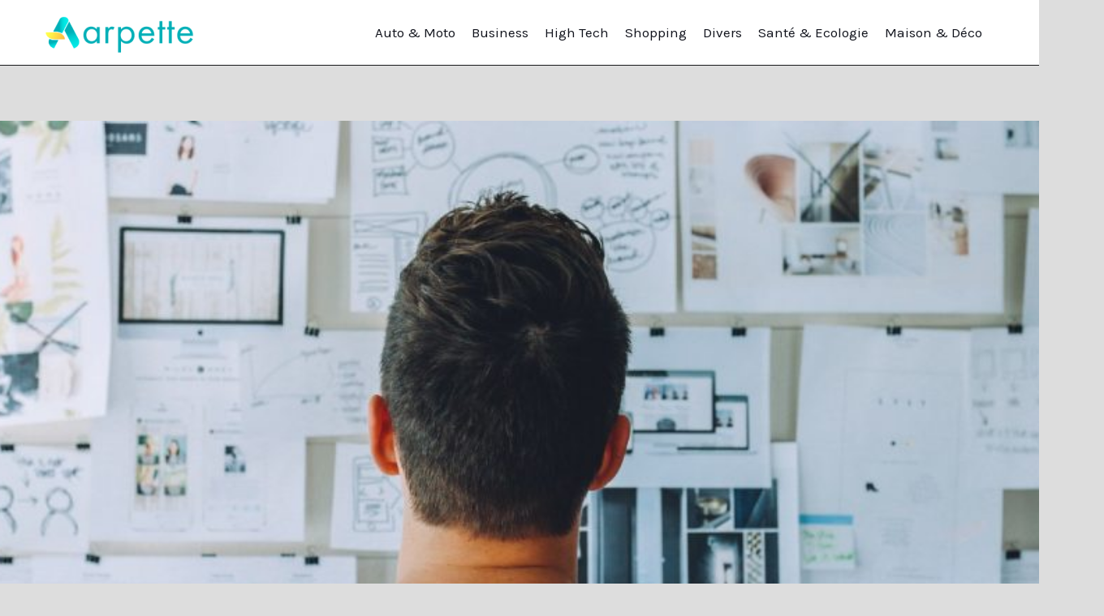

--- FILE ---
content_type: text/css; charset=UTF-8
request_url: https://www.arpette.org/storage/elementor/css/post-3646.css
body_size: 1201
content:
.elementor-3646 .elementor-element.elementor-element-70bc982{--display:flex;--flex-direction:column;--container-widget-width:100%;--container-widget-height:initial;--container-widget-flex-grow:0;--container-widget-align-self:initial;--flex-wrap-mobile:wrap;--padding-top:0px;--padding-bottom:0px;--padding-left:40px;--padding-right:40px;}.elementor-3646 .elementor-element.elementor-element-70bc982:not(.elementor-motion-effects-element-type-background), .elementor-3646 .elementor-element.elementor-element-70bc982 > .elementor-motion-effects-container > .elementor-motion-effects-layer{background-color:var( --e-global-color-astglobalcolor7 );}.elementor-3646 .elementor-element.elementor-element-9d0302d{--display:flex;--flex-direction:row;--container-widget-width:calc( ( 1 - var( --container-widget-flex-grow ) ) * 100% );--container-widget-height:100%;--container-widget-flex-grow:1;--container-widget-align-self:stretch;--flex-wrap-mobile:wrap;--justify-content:space-between;--align-items:center;border-style:solid;--border-style:solid;border-width:0px 0px 1px 0px;--border-top-width:0px;--border-right-width:0px;--border-bottom-width:1px;--border-left-width:0px;border-color:var( --e-global-color-astglobalcolor5 );--border-color:var( --e-global-color-astglobalcolor5 );--padding-top:60px;--padding-bottom:40px;--padding-left:0px;--padding-right:0px;}.elementor-3646 .elementor-element.elementor-element-96372ef{width:var( --container-widget-width, 73.309% );max-width:73.309%;--container-widget-width:73.309%;--container-widget-flex-grow:0;}.elementor-3646 .elementor-element.elementor-element-96372ef > .elementor-widget-container{margin:0px 0px 0px 0px;padding:0% 30% 0% 0%;}.elementor-3646 .elementor-element.elementor-element-96372ef.elementor-element{--flex-grow:0;--flex-shrink:0;}.elementor-3646 .elementor-element.elementor-element-96372ef .uael-infobox,  .elementor-3646 .elementor-element.elementor-element-96372ef .uael-separator-parent{text-align:left;}.elementor-3646 .elementor-element.elementor-element-96372ef .uael-infobox-title{color:var( --e-global-color-astglobalcolor5 );margin:0px 0px 21px 0px;}.elementor-3646 .elementor-element.elementor-element-96372ef .uael-infobox-text{color:var( --e-global-color-astglobalcolor5 );margin:0px 0px 0px 0px;}.elementor-3646 .elementor-element.elementor-element-fe6095e{width:var( --container-widget-width, 50% );max-width:50%;--container-widget-width:50%;--container-widget-flex-grow:0;}.elementor-3646 .elementor-element.elementor-element-fe6095e .elementor-button-content-wrapper{flex-direction:row-reverse;}.elementor-3646 .elementor-element.elementor-element-fe6095e .elementor-button{fill:var( --e-global-color-astglobalcolor2 );color:var( --e-global-color-astglobalcolor2 );}.elementor-3646 .elementor-element.elementor-element-c92c614{--display:flex;--flex-direction:row-reverse;--container-widget-width:initial;--container-widget-height:100%;--container-widget-flex-grow:1;--container-widget-align-self:stretch;--flex-wrap-mobile:wrap-reverse;--justify-content:space-around;border-style:solid;--border-style:solid;border-width:0px 0px 1px 0px;--border-top-width:0px;--border-right-width:0px;--border-bottom-width:1px;--border-left-width:0px;border-color:var( --e-global-color-astglobalcolor5 );--border-color:var( --e-global-color-astglobalcolor5 );--padding-top:60px;--padding-bottom:60px;--padding-left:0px;--padding-right:0px;}.elementor-3646 .elementor-element.elementor-element-2859fe3{--display:flex;--align-items:flex-end;--container-widget-width:calc( ( 1 - var( --container-widget-flex-grow ) ) * 100% );--gap:26px 0px;--row-gap:26px;--column-gap:0px;--padding-top:0px;--padding-bottom:0px;--padding-left:0px;--padding-right:0px;}.elementor-3646 .elementor-element.elementor-element-eeaff6f.elementor-element{--align-self:center;}.elementor-3646 .elementor-element.elementor-element-eeaff6f{text-align:center;}.elementor-3646 .elementor-element.elementor-element-eeaff6f:hover img{filter:brightness( 100% ) contrast( 100% ) saturate( 0% ) blur( 0px ) hue-rotate( 0deg );}.elementor-3646 .elementor-element.elementor-element-2e15dad{width:var( --container-widget-width, 76% );max-width:76%;--container-widget-width:76%;--container-widget-flex-grow:0;text-align:center;color:var( --e-global-color-astglobalcolor5 );}.elementor-3646 .elementor-element.elementor-element-2e15dad.elementor-element{--align-self:center;}.elementor-3646 .elementor-element.elementor-element-7a4edc8{--display:flex;--margin-top:0px;--margin-bottom:0px;--margin-left:0px;--margin-right:0px;--padding-top:0px;--padding-bottom:0px;--padding-left:0px;--padding-right:0px;}.elementor-3646 .elementor-element.elementor-element-e719fec > .elementor-widget-container{margin:0px 0px 20px 0px;}.elementor-3646 .elementor-element.elementor-element-e719fec .elementor-heading-title{font-size:20px;font-weight:500;color:var( --e-global-color-astglobalcolor5 );}.elementor-3646 .elementor-element.elementor-element-e000cff .menu-item a.uael-menu-item,.elementor-3646 .elementor-element.elementor-element-e000cff .menu-item a.uael-sub-menu-item{padding-left:0px;padding-right:0px;}.elementor-3646 .elementor-element.elementor-element-e000cff .menu-item a.uael-menu-item, .elementor-3646 .elementor-element.elementor-element-e000cff .menu-item a.uael-sub-menu-item{padding-top:14px;padding-bottom:14px;}.elementor-3646 .elementor-element.elementor-element-e000cff .sub-menu li a.uael-sub-menu-item,
						.elementor-3646 .elementor-element.elementor-element-e000cff nav.uael-dropdown li a.uael-menu-item,
						.elementor-3646 .elementor-element.elementor-element-e000cff nav.uael-dropdown li a.uael-sub-menu-item,
						.elementor-3646 .elementor-element.elementor-element-e000cff nav.uael-dropdown-expandible li a.uael-menu-item,
						.elementor-3646 .elementor-element.elementor-element-e000cff nav.uael-dropdown-expandible li a.uael-sub-menu-item{padding-left:15px;padding-right:15px;}.elementor-3646 .elementor-element.elementor-element-e000cff .sub-menu a.uael-sub-menu-item,
						 .elementor-3646 .elementor-element.elementor-element-e000cff nav.uael-dropdown li a.uael-menu-item,
						 .elementor-3646 .elementor-element.elementor-element-e000cff nav.uael-dropdown li a.uael-sub-menu-item,
						 .elementor-3646 .elementor-element.elementor-element-e000cff nav.uael-dropdown-expandible li a.uael-menu-item,
						 .elementor-3646 .elementor-element.elementor-element-e000cff nav.uael-dropdown-expandible li a.uael-sub-menu-item{padding-top:15px;padding-bottom:15px;}.elementor-3646 .elementor-element.elementor-element-e000cff .menu-item a.uael-menu-item:not(.elementor-button), .elementor-3646 .elementor-element.elementor-element-e000cff .sub-menu a.uael-sub-menu-item{color:#C2C2C2;}.elementor-3646 .elementor-element.elementor-element-e000cff .menu-item a.uael-menu-item:not(.elementor-button):hover,
								.elementor-3646 .elementor-element.elementor-element-e000cff .sub-menu a.uael-sub-menu-item:hover,
								.elementor-3646 .elementor-element.elementor-element-e000cff .menu-item.current-menu-item a.uael-menu-item:not(.elementor-button),
								.elementor-3646 .elementor-element.elementor-element-e000cff .menu-item a.uael-menu-item.highlighted:not(.elementor-button),
								.elementor-3646 .elementor-element.elementor-element-e000cff .menu-item a.uael-menu-item:not(.elementor-button):focus{color:var( --e-global-color-astglobalcolor0 );}.elementor-3646 .elementor-element.elementor-element-e000cff .menu-item.current-menu-item a.uael-menu-item:not(.elementor-button),
								.elementor-3646 .elementor-element.elementor-element-e000cff .menu-item.current-menu-ancestor a.uael-menu-item:not(.elementor-button),
								.elementor-3646 .elementor-element.elementor-element-e000cff .menu-item.custom-menu-active a.uael-menu-item:not(.elementor-button){color:var( --e-global-color-astglobalcolor0 );}.elementor-3646 .elementor-element.elementor-element-e000cff .sub-menu,
								.elementor-3646 .elementor-element.elementor-element-e000cff nav.uael-dropdown,
								.elementor-3646 .elementor-element.elementor-element-e000cff .uael-nav-menu nav.uael-dropdown-expandible,
								.elementor-3646 .elementor-element.elementor-element-e000cff .uael-nav-menu nav.uael-dropdown-expandible .menu-item a.uael-menu-item,
								.elementor-3646 .elementor-element.elementor-element-e000cff .uael-nav-menu nav.uael-dropdown-expandible .menu-item .sub-menu,
								.elementor-3646 .elementor-element.elementor-element-e000cff nav.uael-dropdown .menu-item a.uael-menu-item,
								.elementor-3646 .elementor-element.elementor-element-e000cff nav.uael-dropdown .menu-item a.uael-sub-menu-item{background-color:#fff;}.elementor-3646 .elementor-element.elementor-element-e000cff .sub-menu li.menu-item:not(:last-child),
						.elementor-3646 .elementor-element.elementor-element-e000cff nav.uael-dropdown li.menu-item:not(:last-child),
						.elementor-3646 .elementor-element.elementor-element-e000cff nav.uael-dropdown-expandible li.menu-item:not(:last-child){border-bottom-style:solid;border-bottom-color:#c4c4c4;border-bottom-width:1px;}.elementor-3646 .elementor-element.elementor-element-52dd3e6{--display:flex;}.elementor-3646 .elementor-element.elementor-element-9653bfd > .elementor-widget-container{margin:0px 0px 20px 0px;}.elementor-3646 .elementor-element.elementor-element-9653bfd .elementor-heading-title{font-size:20px;font-weight:500;color:var( --e-global-color-astglobalcolor5 );}.elementor-3646 .elementor-element.elementor-element-761764f .menu-item a.uael-menu-item,.elementor-3646 .elementor-element.elementor-element-761764f .menu-item a.uael-sub-menu-item{padding-left:0px;padding-right:0px;}.elementor-3646 .elementor-element.elementor-element-761764f .menu-item a.uael-menu-item, .elementor-3646 .elementor-element.elementor-element-761764f .menu-item a.uael-sub-menu-item{padding-top:14px;padding-bottom:14px;}.elementor-3646 .elementor-element.elementor-element-761764f .sub-menu li a.uael-sub-menu-item,
						.elementor-3646 .elementor-element.elementor-element-761764f nav.uael-dropdown li a.uael-menu-item,
						.elementor-3646 .elementor-element.elementor-element-761764f nav.uael-dropdown li a.uael-sub-menu-item,
						.elementor-3646 .elementor-element.elementor-element-761764f nav.uael-dropdown-expandible li a.uael-menu-item,
						.elementor-3646 .elementor-element.elementor-element-761764f nav.uael-dropdown-expandible li a.uael-sub-menu-item{padding-left:15px;padding-right:15px;}.elementor-3646 .elementor-element.elementor-element-761764f .sub-menu a.uael-sub-menu-item,
						 .elementor-3646 .elementor-element.elementor-element-761764f nav.uael-dropdown li a.uael-menu-item,
						 .elementor-3646 .elementor-element.elementor-element-761764f nav.uael-dropdown li a.uael-sub-menu-item,
						 .elementor-3646 .elementor-element.elementor-element-761764f nav.uael-dropdown-expandible li a.uael-menu-item,
						 .elementor-3646 .elementor-element.elementor-element-761764f nav.uael-dropdown-expandible li a.uael-sub-menu-item{padding-top:15px;padding-bottom:15px;}.elementor-3646 .elementor-element.elementor-element-761764f .menu-item a.uael-menu-item:not(.elementor-button), .elementor-3646 .elementor-element.elementor-element-761764f .sub-menu a.uael-sub-menu-item{color:#C2C2C2;}.elementor-3646 .elementor-element.elementor-element-761764f .menu-item a.uael-menu-item:not(.elementor-button):hover,
								.elementor-3646 .elementor-element.elementor-element-761764f .sub-menu a.uael-sub-menu-item:hover,
								.elementor-3646 .elementor-element.elementor-element-761764f .menu-item.current-menu-item a.uael-menu-item:not(.elementor-button),
								.elementor-3646 .elementor-element.elementor-element-761764f .menu-item a.uael-menu-item.highlighted:not(.elementor-button),
								.elementor-3646 .elementor-element.elementor-element-761764f .menu-item a.uael-menu-item:not(.elementor-button):focus{color:var( --e-global-color-astglobalcolor0 );}.elementor-3646 .elementor-element.elementor-element-761764f .menu-item.current-menu-item a.uael-menu-item:not(.elementor-button),
								.elementor-3646 .elementor-element.elementor-element-761764f .menu-item.current-menu-ancestor a.uael-menu-item:not(.elementor-button),
								.elementor-3646 .elementor-element.elementor-element-761764f .menu-item.custom-menu-active a.uael-menu-item:not(.elementor-button){color:var( --e-global-color-astglobalcolor0 );}.elementor-3646 .elementor-element.elementor-element-761764f .sub-menu,
								.elementor-3646 .elementor-element.elementor-element-761764f nav.uael-dropdown,
								.elementor-3646 .elementor-element.elementor-element-761764f .uael-nav-menu nav.uael-dropdown-expandible,
								.elementor-3646 .elementor-element.elementor-element-761764f .uael-nav-menu nav.uael-dropdown-expandible .menu-item a.uael-menu-item,
								.elementor-3646 .elementor-element.elementor-element-761764f .uael-nav-menu nav.uael-dropdown-expandible .menu-item .sub-menu,
								.elementor-3646 .elementor-element.elementor-element-761764f nav.uael-dropdown .menu-item a.uael-menu-item,
								.elementor-3646 .elementor-element.elementor-element-761764f nav.uael-dropdown .menu-item a.uael-sub-menu-item{background-color:#fff;}.elementor-3646 .elementor-element.elementor-element-761764f .sub-menu li.menu-item:not(:last-child),
						.elementor-3646 .elementor-element.elementor-element-761764f nav.uael-dropdown li.menu-item:not(:last-child),
						.elementor-3646 .elementor-element.elementor-element-761764f nav.uael-dropdown-expandible li.menu-item:not(:last-child){border-bottom-style:solid;border-bottom-color:#c4c4c4;border-bottom-width:1px;}.elementor-3646 .elementor-element.elementor-element-bb980bd{--display:flex;--padding-top:24px;--padding-bottom:24px;--padding-left:0px;--padding-right:0px;}.elementor-3646 .elementor-element.elementor-element-067f12c .hfe-copyright-wrapper{text-align:center;}.elementor-3646 .elementor-element.elementor-element-067f12c .hfe-copyright-wrapper a, .elementor-3646 .elementor-element.elementor-element-067f12c .hfe-copyright-wrapper{color:var( --e-global-color-astglobalcolor5 );}:root{--page-title-display:none;}@media(max-width:1024px){.elementor-3646 .elementor-element.elementor-element-70bc982{--padding-top:0px;--padding-bottom:0px;--padding-left:32px;--padding-right:32px;}.elementor-3646 .elementor-element.elementor-element-9d0302d{--padding-top:60px;--padding-bottom:40px;--padding-left:0px;--padding-right:0px;}.elementor-3646 .elementor-element.elementor-element-96372ef > .elementor-widget-container{padding:0% 0% 0% 0%;}.elementor-3646 .elementor-element.elementor-element-c92c614{--gap:0px 24px;--row-gap:0px;--column-gap:24px;}.elementor-3646 .elementor-element.elementor-element-e000cff .menu-item a.uael-menu-item, .elementor-3646 .elementor-element.elementor-element-e000cff .menu-item a.uael-sub-menu-item{padding-top:10px;padding-bottom:10px;}.elementor-3646 .elementor-element.elementor-element-e000cff .menu-item a.uael-menu-item{font-size:14px;line-height:1.5em;}.elementor-3646 .elementor-element.elementor-element-761764f .menu-item a.uael-menu-item, .elementor-3646 .elementor-element.elementor-element-761764f .menu-item a.uael-sub-menu-item{padding-top:10px;padding-bottom:10px;}.elementor-3646 .elementor-element.elementor-element-761764f .menu-item a.uael-menu-item{font-size:14px;line-height:1.5em;}}@media(max-width:767px){.elementor-3646 .elementor-element.elementor-element-70bc982{--padding-top:0px;--padding-bottom:0px;--padding-left:24px;--padding-right:24px;}.elementor-3646 .elementor-element.elementor-element-9d0302d{--flex-direction:column;--container-widget-width:100%;--container-widget-height:initial;--container-widget-flex-grow:0;--container-widget-align-self:initial;--flex-wrap-mobile:wrap;--padding-top:60px;--padding-bottom:45px;--padding-left:0px;--padding-right:0px;}.elementor-3646 .elementor-element.elementor-element-96372ef > .elementor-widget-container{margin:0px 0px 33px 0px;padding:0% 0% 0% 0%;}.elementor-3646 .elementor-element.elementor-element-96372ef{--container-widget-width:100%;--container-widget-flex-grow:0;width:var( --container-widget-width, 100% );max-width:100%;}.elementor-3646 .elementor-element.elementor-element-96372ef .uael-infobox,  .elementor-3646 .elementor-element.elementor-element-96372ef .uael-separator-parent{text-align:center;}.elementor-3646 .elementor-element.elementor-element-96372ef .uael-infobox-title{margin:0px 0px 14px 0px;}.elementor-3646 .elementor-element.elementor-element-fe6095e{--container-widget-width:100%;--container-widget-flex-grow:0;width:var( --container-widget-width, 100% );max-width:100%;}.elementor-3646 .elementor-element.elementor-element-c92c614{--flex-direction:column;--container-widget-width:100%;--container-widget-height:initial;--container-widget-flex-grow:0;--container-widget-align-self:initial;--flex-wrap-mobile:wrap;--gap:0px 0px;--row-gap:0px;--column-gap:0px;--padding-top:40px;--padding-bottom:40px;--padding-left:0px;--padding-right:0px;}.elementor-3646 .elementor-element.elementor-element-2859fe3{--padding-top:0px;--padding-bottom:20px;--padding-left:0px;--padding-right:0px;}.elementor-3646 .elementor-element.elementor-element-eeaff6f{text-align:start;}.elementor-3646 .elementor-element.elementor-element-7a4edc8{--width:100%;--align-items:flex-start;--container-widget-width:calc( ( 1 - var( --container-widget-flex-grow ) ) * 100% );--padding-top:0px;--padding-bottom:10px;--padding-left:0px;--padding-right:0px;}.elementor-3646 .elementor-element.elementor-element-e719fec > .elementor-widget-container{margin:0px 0px 10px 0px;padding:20px 0px 0px 0px;}.elementor-3646 .elementor-element.elementor-element-e719fec{text-align:start;}.elementor-3646 .elementor-element.elementor-element-e000cff .menu-item a.uael-menu-item, .elementor-3646 .elementor-element.elementor-element-e000cff .menu-item a.uael-sub-menu-item{padding-top:8px;padding-bottom:8px;}.elementor-3646 .elementor-element.elementor-element-e000cff > .elementor-widget-container{margin:0px 0px 0px 0px;padding:0px 0px 0px 0px;}.elementor-3646 .elementor-element.elementor-element-52dd3e6{--width:100%;--align-items:flex-start;--container-widget-width:calc( ( 1 - var( --container-widget-flex-grow ) ) * 100% );--padding-top:0px;--padding-bottom:10px;--padding-left:0px;--padding-right:0px;}.elementor-3646 .elementor-element.elementor-element-9653bfd > .elementor-widget-container{margin:0px 0px 10px 0px;padding:20px 0px 0px 0px;}.elementor-3646 .elementor-element.elementor-element-9653bfd{text-align:start;}.elementor-3646 .elementor-element.elementor-element-761764f .menu-item a.uael-menu-item, .elementor-3646 .elementor-element.elementor-element-761764f .menu-item a.uael-sub-menu-item{padding-top:8px;padding-bottom:8px;}.elementor-3646 .elementor-element.elementor-element-761764f > .elementor-widget-container{margin:0px 0px 0px 0px;padding:0px 0px 0px 0px;}.elementor-3646 .elementor-element.elementor-element-067f12c .hfe-copyright-wrapper{text-align:center;}}@media(min-width:768px){.elementor-3646 .elementor-element.elementor-element-2859fe3{--width:40%;}.elementor-3646 .elementor-element.elementor-element-7a4edc8{--width:20%;}.elementor-3646 .elementor-element.elementor-element-52dd3e6{--width:20%;}}@media(max-width:1024px) and (min-width:768px){.elementor-3646 .elementor-element.elementor-element-2859fe3{--width:35%;}.elementor-3646 .elementor-element.elementor-element-7a4edc8{--width:24%;}.elementor-3646 .elementor-element.elementor-element-52dd3e6{--width:20%;}}